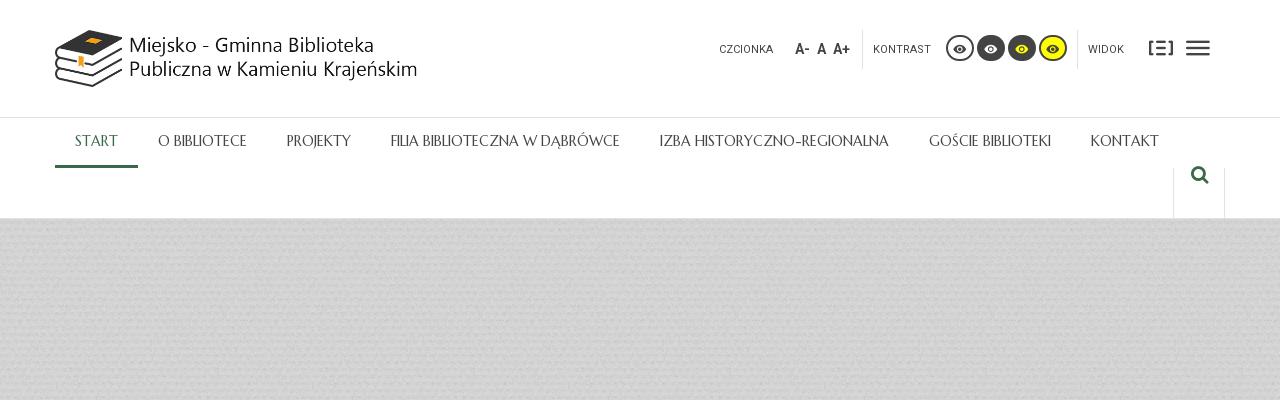

--- FILE ---
content_type: text/html; charset=utf-8
request_url: http://www.biblioteka.kamienkr.pl/index.php/186-aktualnosci/743-sierpniowy-zawrot-glowy
body_size: 11452
content:
<br />
<b>Warning</b>:  Use of undefined constant view - assumed 'view' (this will throw an Error in a future version of PHP) in <b>/home/virtualki/212970/templates/jbiblioteka-breeze/tpl/default.php</b> on line <b>265</b><br />

<!DOCTYPE html>

<html xmlns="http://www.w3.org/1999/xhtml" xml:lang="pl-pl" lang="pl-pl" dir="ltr">

<head>

		
<meta http-equiv="X-UA-Compatible" content="IE=edge">

<meta name="viewport" content="width=device-width, initial-scale=1.0" />

<meta charset="utf-8" />
	<base href="http://www.biblioteka.kamienkr.pl/index.php/186-aktualnosci/743-sierpniowy-zawrot-glowy" />
	<meta name="author" content="Super User" />
	<meta name="generator" content="Joomla! - Open Source Content Management" />
	<title>Sierpniowy zawrót głowy</title>
	<link href="http://www.biblioteka.kamienkr.pl/index.php/wyniki-wyszukiwania?catid=186&amp;id=743&amp;format=opensearch" rel="search" title="Szukaj Biblioteka Kamień Krajeński" type="application/opensearchdescription+xml" />
	<link href="//ajax.googleapis.com/ajax/libs/jqueryui/1.11.3/themes/base/jquery-ui.css" rel="stylesheet" />
	<link href="/plugins/system/jce/css/content.css?aa754b1f19c7df490be4b958cf085e7c" rel="stylesheet" />
	<link href="/templates/jbiblioteka-breeze/css/bootstrap.16.css" rel="stylesheet" />
	<link href="/templates/jbiblioteka-breeze/css/bootstrap_responsive.16.css" rel="stylesheet" />
	<link href="/templates/jbiblioteka-breeze/css/template.16.css" rel="stylesheet" />
	<link href="/templates/jbiblioteka-breeze/css/template_responsive.16.css" rel="stylesheet" />
	<link href="/templates/jbiblioteka-breeze/css/extended_layouts.16.css" rel="stylesheet" />
	<link href="/templates/jbiblioteka-breeze/css/font_switcher.16.css" rel="stylesheet" />
	<link href="/templates/jbiblioteka-breeze/css/color.16.css" rel="stylesheet" />
	<link href="//fonts.googleapis.com/css?family=Roboto:400,700&amp;subset=latin,latin-ext" rel="stylesheet" />
	<link href="//fonts.googleapis.com/css?family=Marcellus+SC&amp;subset=latin,latin-ext" rel="stylesheet" />
	<link href="/templates/jbiblioteka-breeze/css/ikony.css" rel="stylesheet" />
	<link href="/templates/jbiblioteka-breeze/css/custom-all.css" rel="stylesheet" />
	<link href="/templates/jbiblioteka-breeze/css/rwd.css" rel="stylesheet" />
	<link href="/templates/jbiblioteka-breeze/css/tablesaw.stackonly.css" rel="stylesheet" />
	<link href="https://cdnjs.cloudflare.com/ajax/libs/animate.css/4.1.1/animate.compat.min.css" rel="stylesheet" />
	<link href="https://cdnjs.cloudflare.com/ajax/libs/font-awesome/4.7.0/css/font-awesome.min.css" rel="stylesheet" />
	<link href="/modules/mod_djmegamenu/assets/css/theme_override.min.css?4.3.4.pro" rel="stylesheet" />
	<link href="/templates/jbiblioteka-breeze/css/djmegamenu.16.css" rel="stylesheet" />
	<link href="/templates/jbiblioteka-breeze/css/custom.16.css" rel="stylesheet" />
	<style>
.dj-hideitem { display: none !important; }
div.mod_search93 input[type="search"]{ width:auto; }
	</style>
	<script src="/media/jui/js/jquery.min.js"></script>
	<script src="/media/jui/js/jquery-noconflict.js"></script>
	<script src="//ajax.googleapis.com/ajax/libs/jqueryui/1.11.3/jquery-ui.min.js"></script>
	<script src="/media/system/js/caption.js?8ec5ec3b0dd697dd275b0eb7d50aa858"></script>
	<script src="/media/system/js/html5fallback.js"></script>
	<script src="/media/jui/js/jquery.min.js?8ec5ec3b0dd697dd275b0eb7d50aa858"></script>
	<script src="/media/jui/js/jquery-noconflict.js?8ec5ec3b0dd697dd275b0eb7d50aa858"></script>
	<script src="/media/jui/js/jquery-migrate.min.js?8ec5ec3b0dd697dd275b0eb7d50aa858"></script>
	<script src="/media/jui/js/bootstrap.min.js?8ec5ec3b0dd697dd275b0eb7d50aa858"></script>
	<script src="/media/jui/js/jquery.ui.core.min.js?8ec5ec3b0dd697dd275b0eb7d50aa858"></script>
	<script src="/media/jui/js/jquery.ui.sortable.min.js?8ec5ec3b0dd697dd275b0eb7d50aa858"></script>
	<script src="/plugins/system/ef4_jmframework/includes/assets/template/js/layout.min.js"></script>
	<script src="/templates/jbiblioteka-breeze/js/jquery.cookie.js"></script>
	<script src="/templates/jbiblioteka-breeze/js/fontswitcher.js"></script>
	<script src="/templates/jbiblioteka-breeze/js/stickybar.js"></script>
	<script src="/templates/jbiblioteka-breeze/js/pagesettings.js"></script>
	<script src="/templates/jbiblioteka-breeze/js/jquery.countTo.js"></script>
	<script src="/templates/jbiblioteka-breeze/js/scripts.js"></script>
	<script src="/templates/jbiblioteka-breeze/js/tra.js"></script>
	<script src="/templates/jbiblioteka-breeze/js/tooltip.js"></script>
	<script src="/templates/jbiblioteka-breeze/js/tablesaw.stackonly.js"></script>
	<script src="/media/djextensions/jquery-easing/jquery.easing.min.js" defer></script>
	<script src="/modules/mod_djimageslider/assets/js/slider.js?v=" defer></script>
	<script src="/modules/mod_djmegamenu/assets/js/jquery.djmegamenu.min.js?4.3.4.pro" defer></script>
	<script>
jQuery(window).on('load',  function() {
				new JCaption('img.caption');
			});jQuery(function($){ initTooltips(); $("body").on("subform-row-add", initTooltips); function initTooltips (event, container) { container = container || document;$(container).find(".hasTooltip").tooltip({"html": true,"container": "body"});} });
	</script>
	<link rel="preload" href="https://cdnjs.cloudflare.com/ajax/libs/animate.css/4.1.1/animate.compat.min.css" as="style">
	<link rel="preload" href="https://cdnjs.cloudflare.com/ajax/libs/font-awesome/4.7.0/css/font-awesome.min.css" as="style">


<link href="/templates/jbiblioteka-breeze/images/favicon.ico" rel="Shortcut Icon" />

<script type="text/javascript">
	window.cookiePath = '';
</script>


<script type="text/javascript">
if(window.MooTools)
{
   if (MooTools != undefined) {
      var mHide = Element.prototype.hide;
      Element.implement({
         hide: function() {
            if (this.hasClass("hasTooltip")) {
               return this;
            }
            mHide.apply(this, arguments);
         }
      });
   }
}
jQuery(function(){
  var $searchlink = jQuery('#searchtoggl i');
  var $searchbar  = jQuery('#searchbar');
  
  jQuery('#search-ikon a').on('click', function(e){
    e.preventDefault();
    
    if(jQuery(this).attr('id') == 'searchtoggl') {
      
	   if(!$searchbar.is(":visible")) { 
        // if invisible we switch the icon to appear collapsable
        $searchlink.removeClass('fa-search').addClass('fa-close');
      } else {
        // if visible we switch the icon to appear as a toggle
        $searchlink.removeClass('fa-close').addClass('fa-search');
      }
	  
	  
	  
      $searchbar.slideToggle(300, function(){
        // callback after search bar animation
      });
    }
  });
  
  //jQuery('#searchform').submit(function(e){
    //e.preventDefault(); // stop form submission
  //});
});
</script>
<script type='text/javascript'>




	    
        jQuery(function () {
			
  jQuery('[data-toggle="tooltip"]').tooltip()
})  


</script>  
</head>

<body class="   sticky-bar topbar2  "><div class="dj-offcanvas-wrapper"><div class="dj-offcanvas-pusher"><div class="dj-offcanvas-pusher-in">

  <div id="jm-allpage">

  	
  		
  		
  			
  		
  			
<header id="jm-bar" class="" role="banner">
  <div id="jm-top-bar">
    <div id="jm-top-bar-in" class="container-fluid">
            <div id="jm-top-bar1" class="pull-left ">
        
    <div class="jm-module-raw  skip-ms">

        <ul class="nav menu mod-list">
<li class="item-154"><a href="#jm-main" >Przejdź do treści głównej</a></li><li class="item-155"><a href="#jm-right" >Przejdź do treści dodatkowych</a></li><li class="item-156"><a href="#jm-top-menu" >Przejdź do menu</a></li></ul>

    </div>


      </div>
          </div>
  </div>
    <div id="jm-logo-nav">
    <div id="jm-logo-nav-in" class="container-fluid">
      <div class="row-fluid">
        <div class="span4">
                    <div id="jm-logo-sitedesc" class="pull-left">
                        <div id="jm-logo"> <a href="http://www.biblioteka.kamienkr.pl/">
                            <img src="http://www.biblioteka.kamienkr.pl/images/logo_biblioteka.png" alt="Biblioteka Kamień Krajeński" />
                            </a> </div>
                                  </div>
                  </div>
        <div class="span8">
                    <div id="page-settings">
                        <div id="jm-page-settings" class="pull-right">
              <ul class="nav menu">
                                <li class="resizer-label"> <span class="separator">Czcionka</span> </li>
                <li class="resizer"> <a data-toggle="tooltip" data-placement="bottom" href="#" class="jm-font-smaller hasTooltip" title="Zmniejsz rozmiar czcionki">A-</a> <a data-toggle="tooltip" data-placement="bottom" href="#" class="jm-font-normal hasTooltip" title="Domyślny rozmiar czcionki">A</a> <a data-toggle="tooltip" data-placement="bottom" href="#" class="jm-font-larger hasTooltip" title="Zwiększ rozmiar czcionki">A+</a> </li>
                                                <li class="contrast-label"> <span class="separator">kontrast</span> </li>
                <li class="contrast"> <a data-toggle="tooltip" data-placement="bottom" href="/index.php?contrast=normal" class="jm-normal hasTooltip" title="Przełącz się na tryb domyślny."><span class="icon-tool_visibility"></span> <span class="jmcontrast-label">Przełącz się na tryb domyślny.</span> </a> <a data-toggle="tooltip" data-placement="bottom"  href="/index.php?contrast=highcontrast" class="jm-highcontrast hasTooltip" title="Wysoki kontrast - tryb czarny i biały"><span class="icon-tool_visibility"></span> <span class="jmcontrast-label">Wysoki kontrast - tryb czarny i biały</span></a> <a data-toggle="tooltip" data-placement="bottom" href="/index.php?contrast=highcontrast2" class="jm-highcontrast2 hasTooltip" title="Wysoki kontrast - tryb czarny i żółty"><span class="icon-tool_visibility"></span> <span class="jmcontrast-label">Wysoki kontrast - tryb czarny i żółty</span></a> <a  data-toggle="tooltip" data-placement="bottom"  href="/index.php?contrast=highcontrast3" class="jm-highcontrast3 hasTooltip" title="Wysoki kontrast - tryb żółty i czarny"><span class="icon-tool_visibility"></span> <span class="jmcontrast-label">Wysoki kontrast - tryb żółty i czarny</span></a> </li>
                                                <li class="container-width-label"> <span class="separator">Widok</span> </li>
                <li class="container-width"> <a  data-toggle="tooltip" data-placement="bottom"  href="/index.php?width=fixed" class="jm-fixed hasTooltip" title="Przełącz się na stały układ strony."><span class="icon-tool_uklad_waski"></span>Stały układ</a> <a  data-toggle="tooltip" data-placement="bottom"  href="/index.php?width=wide" class="jm-wide hasTooltip" title="Przełącz się na szeroki układ strony."><span class=" icon-tool_uklad_szer"></span>Szeroki układ</a> </li>
                                                              </ul>
            </div>
                      </div>
        </div>
      </div>
    </div>
  </div>
    <div id="jm-main-nav">
    <div class="container-fluid">
      <div class="row-fluid">
        <div class="span12" style="position:relative;">
                    <nav id="jm-top-menu" class=" " role="navigation">
            
    <div class="jm-module-raw ">

        
<ul id="dj-megamenu89" class="dj-megamenu dj-megamenu-override " data-options='{"wrap":null,"animIn":"fadeInUp","animOut":"zoomOut","animSpeed":"normal","openDelay":"250","closeDelay":"500","event":"mouseenter","eventClose":"mouseleave","fixed":"0","offset":"0","theme":"override","direction":"ltr","wcag":"1","overlay":0}' data-trigger="979">
<li class="dj-up itemid101 first current active parent"><a class="dj-up_a active " href="/index.php" ><span class="dj-drop" >Start</span></a><div class="dj-subwrap  single_column subcols1"><div class="dj-subwrap-in" style="width:260px;"><div class="dj-subcol" style="width:260px"><ul class="dj-submenu"><li class="itemid168 first"><a href="/index.php/start/typografia-strony" >Typografia strony</a></li><li class="itemid173"><a href="/index.php/start/osmap" >Osmap</a></li></ul></div><div style="clear:both;height:0"></div></div></div></li><li class="dj-up itemid277 parent"><a class="dj-up_a  " href="/index.php/o-bibliotece" ><span class="dj-drop" >O Bibliotece</span></a><div class="dj-subwrap  single_column subcols1"><div class="dj-subwrap-in" style="width:260px;"><div class="dj-subcol" style="width:260px"><ul class="dj-submenu"><li class="itemid429 first"><a href="/index.php/o-bibliotece/rys-historyczny" >Rys historyczny</a></li><li class="itemid433"><a href="/index.php/o-bibliotece/regulaminy" >Regulaminy</a></li></ul></div><div style="clear:both;height:0"></div></div></div></li><li class="dj-up itemid431"><a class="dj-up_a  " href="/index.php/projekty" ><span >Projekty</span></a></li><li class="dj-up itemid464"><a class="dj-up_a  " href="/index.php/filia-biblioteczna-w-dabrowce" ><span >Filia Biblioteczna w Dąbrówce</span></a></li><li class="dj-up itemid465"><a class="dj-up_a  " href="/index.php/izba-historyczno-regionalna" ><span >Izba Historyczno-Regionalna</span></a></li><li class="dj-up itemid468 parent"><a class="dj-up_a  " href="/index.php/goscie-biblioteki" ><span class="dj-drop" >Goście Biblioteki</span></a><div class="dj-subwrap  single_column subcols1"><div class="dj-subwrap-in" style="width:260px;"><div class="dj-subcol" style="width:260px"><ul class="dj-submenu"><li class="itemid469 first"><a href="/index.php/goscie-biblioteki/rok-2010" >Rok 2010</a></li><li class="itemid470"><a href="/index.php/goscie-biblioteki/rok-2011" >Rok 2011</a></li><li class="itemid471"><a href="/index.php/goscie-biblioteki/rok-2012" >Rok 2012</a></li><li class="itemid472"><a href="/index.php/goscie-biblioteki/rok-2013" >Rok 2013</a></li><li class="itemid473"><a href="/index.php/goscie-biblioteki/rok-2014" >Rok 2014</a></li><li class="itemid474"><a href="/index.php/goscie-biblioteki/rok-2015" >Rok 2015</a></li><li class="itemid475"><a href="/index.php/goscie-biblioteki/rok-2016" >Rok 2016</a></li><li class="itemid476"><a href="/index.php/goscie-biblioteki/rok-2017" >Rok 2017</a></li><li class="itemid477"><a href="/index.php/goscie-biblioteki/rok-2018" >Rok 2018</a></li><li class="itemid478"><a href="/index.php/goscie-biblioteki/rok-2019" >Rok 2019</a></li><li class="itemid479"><a href="/index.php/goscie-biblioteki/rok-2021" >Rok 2021</a></li><li class="itemid480"><a href="/index.php/goscie-biblioteki/rok-2022" >Rok 2022</a></li></ul></div><div style="clear:both;height:0"></div></div></div></li><li class="dj-up itemid428"><a class="dj-up_a  " href="/index.php/kontakt" ><span >Kontakt</span></a></li></ul>




    </div>


          </nav>
                              <div id="search-ikon" class="hidden-phone hidden-tablet"><a href="#" id="searchtoggl"><i class="fa fa-search fa-lg"></i><span class="jmcontrast-label">search</span></a></div>
          <div id="searchbar" class="clearfix">
            

<div class="search hidden-phone hidden-tablet mod_search93">
  <form action="/index.php" method="post" class="form-inline" id="searchform">
    <label for="mod-search-searchword" class="element-invisible">Szukaj...</label> <input name="searchword" id="mod-search-searchword" maxlength="200"  class="inputbox search-query" type="search" size="36" placeholder="Przeszukaj serwis..." /> <button class="btn-search" onclick="this.form.searchword.focus();"><i class="fa fa-search fa-lg"></i><span class="jmcontrast-label">dd</span></button>
    <input type="hidden" name="task" value="search" />
    <input type="hidden" name="option" value="com_search" />
    <input type="hidden" name="Itemid" value="346" />
  </form>
</div>

          </div>
                  </div>
      </div>
    </div>
  </div>
</header>

  		
  			<section id="jm-header" class="">
            <div id="jm-header-content" class="container-fluid ">
      	<div id="jm-header-content-in" class="clearfix">
      		
	<div class="jm-module ">

		<div  class="jm-module-in">

			
		    <div class="jm-module-content clearfix notitle">

		    	
<div style="border: 0px !important;">

<div id="djslider-loader143" class="djslider-loader djslider-loader-override" data-animation='{"auto":"1","transition":"easeInOutExpo","css3transition":"cubic-bezier(1.000, 0.000, 0.000, 1.000)","duration":400,"delay":3400}' data-djslider='{"id":"143","slider_type":"0","slide_size":1170,"visible_slides":"1","direction":"left","show_buttons":"2","show_arrows":"2","preload":"800","css3":"1"}'>

    <div id="djslider143" class="djslider djslider-override" style="height: 330px; width: 1170px; max-width: 1170px !important;">

        <div id="slider-container143" class="slider-container">

        	<ul id="slider143" class="djslider-in">

          		
          			<li style="margin: 0 0px 0px 0 !important; height: 330px; width: 1170px;">

          				
	            			
								<img class="dj-image" src="/images/demo/slider/slider2.jpg" alt="Katalogi w naszej bibliotece" style="width: auto; height: 100%;"/>

							
						
						
						<!-- Slide description area: START -->

						<div class="slide-desc" style="bottom: 0%; left: 0%; width: 31.623931623932%;">

						  <div class="slide-desc-in">	

							<div class="slide-desc-bg slide-desc-bg-override"></div>

							<div class="slide-desc-text slide-desc-text-override">

							
								<div class="slide-title">

									
										Katalogi w naszej bibliotece
									
								</div>

							
							

							
								<div class="slide-text">

									
										<p>Zapoznaj się z listą dostępnych katalogów.</p>
									
								</div>

							
							

							
							<div style="clear: both"></div>

							</div>

						  </div>

						</div>

						<!-- Slide description area: END -->

												

						

					</li>

                
          			<li style="margin: 0 0px 0px 0 !important; height: 330px; width: 1170px;">

          				
	            			
								<img class="dj-image" src="/images/demo/slider/slider.jpg" alt="Oficjalna strona naszej biblioteki" style="width: auto; height: 100%;"/>

							
						
						
						<!-- Slide description area: START -->

						<div class="slide-desc" style="bottom: 0%; left: 0%; width: 31.623931623932%;">

						  <div class="slide-desc-in">	

							<div class="slide-desc-bg slide-desc-bg-override"></div>

							<div class="slide-desc-text slide-desc-text-override">

							
								<div class="slide-title">

									
										Oficjalna strona naszej biblioteki
									
								</div>

							
							

							
								<div class="slide-text">

									
										
									
								</div>

							
							

							
							<div style="clear: both"></div>

							</div>

						  </div>

						</div>

						<!-- Slide description area: END -->

												

						

					</li>

                
        	</ul>

        </div>

		
		

        
        <div id="navigation143" class="navigation-container " style="top: 86.363636363636%; margin: 0 25.641025641026%;">

        	
        	<div id="prev143" class="prev-button " ></div>

			<div id="next143" class="next-button " ></div>	

			
			
			<div id="play143" class="play-button " ></div> 

			<div id="pause143" class="pause-button "></div>

			
        </div>

        
        
		<div id="cust-navigation143" class="navigation-container-custom ">

			<span class="load-button load-button-active"></span><span class="load-button"></span>
        </div>

        
    </div>

</div>

</div>

<div style="clear: both"></div>	      

		    </div>

		</div>

	</div>

	

      	</div>
    </div>
    </section>

  		
  			
  		
  			
  		
  			
  		
  			
  		
  			
<section id="jm-main">
	<div class="container-fluid">
		
		<div class="row-fluid">
			<div id="jm-breadcrumbs" class="span12 ">
				
	<div class="jm-module ">

		<div  class="jm-module-in">

			
		    <div class="jm-module-content clearfix notitle">

		    	<div aria-label="Ścieżka powrotu" role="navigation">
	<ul itemscope itemtype="https://schema.org/BreadcrumbList" class="breadcrumb">
					<li>
				Jesteś tutaj: &#160;
			</li>
		
						<li itemprop="itemListElement" itemscope itemtype="https://schema.org/ListItem">
											<a itemprop="item" href="/index.php" class="pathway"><span itemprop="name">Strona główna</span></a>
					
											<span class="divider">
							<img src="/templates/jbiblioteka-breeze/images/system/arrow.png" alt="" />						</span>
										<meta itemprop="position" content="1">
				</li>
							<li itemprop="itemListElement" itemscope itemtype="https://schema.org/ListItem">
											<a itemprop="item" href="/index.php/186-aktualnosci" class="pathway"><span itemprop="name">Aktualności</span></a>
					
											<span class="divider">
							<img src="/templates/jbiblioteka-breeze/images/system/arrow.png" alt="" />						</span>
										<meta itemprop="position" content="2">
				</li>
							<li itemprop="itemListElement" itemscope itemtype="https://schema.org/ListItem" class="active">
					<span itemprop="name">
						Sierpniowy zawrót głowy					</span>
					<meta itemprop="position" content="3">
				</li>
				</ul>
</div>
	      

		    </div>

		</div>

	</div>

	

			</div>
		</div>
		
		<div class="row-fluid">
			<div id="jm-content" class="span8" data-xtablet="span12" data-tablet="span12" data-mobile="span12">
				
				
				<main id="jm-maincontent" role="main">
					<div class="item-page" itemscope itemtype="https://schema.org/Article">
	<meta itemprop="inLanguage" content="pl-PL" />
		<div class="page-header">
		<h1> Z życia biblioteki </h1>
	</div>
	
		
			<div class="page-header">
		<h2 itemprop="headline">
			Sierpniowy zawrót głowy		</h2>
							</div>
							
<div class="tpl-icons">
	
					<div class="pull-right">
								<ul class="">
											<li class="print-icon"> <a href="/index.php/186-aktualnosci/743-sierpniowy-zawrot-glowy?tmpl=component&amp;print=1" title="Wydrukuj artykuł < Sierpniowy zawrót głowy >" onclick="window.open(this.href,'win2','status=no,toolbar=no,scrollbars=yes,titlebar=no,menubar=no,resizable=yes,width=640,height=480,directories=no,location=no'); return false;" rel="nofollow">			<span class="icon-print" aria-hidden="true"></span>
		Drukuj	</a> </li>
																<li class="email-icon"> <a href="/index.php/component/mailto/?tmpl=component&amp;template=jbiblioteka-breeze&amp;link=bbb7c4faa51dfb4216cd49573a2296ce943b59af" title="Wyślij link na adres e-mail" onclick="window.open(this.href,'win2','width=400,height=450,menubar=yes,resizable=yes'); return false;" rel="nofollow">			<span class="icon-envelope" aria-hidden="true"></span>
		E-mail	</a> </li>
														</ul>
			</div>
		
	</div>
			
		
						<dl class="article-info muted">

		
			<dt class="article-info-term">
									Szczegóły							</dt>

			
			
										<dd class="category-name">
																		Kategoria: <a href="/index.php/186-aktualnosci" itemprop="genre">Aktualności</a>							</dd>			
			
										<dd class="published">
				<span class="icon-calendar" aria-hidden="true"></span>
				<time datetime="2022-08-05T12:23:45+00:00" itemprop="datePublished">
					Opublikowano: 05 sierpień 2022				</time>
			</dd>			
		
					
			
						</dl>
	
	
		
								<div itemprop="articleBody">
		<div class="" dir="auto">
<div class="ecm0bbzt hv4rvrfc ihqw7lf3 dati1w0a" data-ad-comet-preview="message" data-ad-preview="message" id="jsc_c_2ir">
<div class="j83agx80 cbu4d94t ew0dbk1b irj2b8pg">
<div class="qzhwtbm6 knvmm38d">
<div class="kvgmc6g5 cxmmr5t8 oygrvhab hcukyx3x c1et5uql ii04i59q">
<div dir="auto">Zapraszamy na drugą edycję zajęć wakacyjnych w&nbsp;sierpniu <span class="pq6dq46d tbxw36s4 knj5qynh kvgmc6g5 ditlmg2l oygrvhab nvdbi5me sf5mxxl7 gl3lb2sf hhz5lgdu"><img alt="⚠️" referrerpolicy="origin-when-cross-origin" src="https://static.xx.fbcdn.net/images/emoji.php/v9/tdc/1/16/26a0.png" width="16" height="16" /></span><span class="pq6dq46d tbxw36s4 knj5qynh kvgmc6g5 ditlmg2l oygrvhab nvdbi5me sf5mxxl7 gl3lb2sf hhz5lgdu"><img alt="⚠️" referrerpolicy="origin-when-cross-origin" src="https://static.xx.fbcdn.net/images/emoji.php/v9/tdc/1/16/26a0.png" width="16" height="16" /></span><span class="pq6dq46d tbxw36s4 knj5qynh kvgmc6g5 ditlmg2l oygrvhab nvdbi5me sf5mxxl7 gl3lb2sf hhz5lgdu"><img alt="⚠️" referrerpolicy="origin-when-cross-origin" src="https://static.xx.fbcdn.net/images/emoji.php/v9/tdc/1/16/26a0.png" width="16" height="16" /></span></div>
<div>&nbsp;</div>
<div dir="auto">Gwarantujemy świetną atmosferę, poczęstunek, a&nbsp;także moc atrakcji <span class="pq6dq46d tbxw36s4 knj5qynh kvgmc6g5 ditlmg2l oygrvhab nvdbi5me sf5mxxl7 gl3lb2sf hhz5lgdu"><img alt="☺️" referrerpolicy="origin-when-cross-origin" src="https://static.xx.fbcdn.net/images/emoji.php/v9/tfb/1/16/263a.png" width="16" height="16" /></span></div>
<div>&nbsp;</div>
<div dir="auto">Pierwszeństwo mają dzieci, które nie brały udziału w&nbsp;lipcowych zajęciach.</div>
<div dir="auto">Serdecznie zapraszamy <span class="pq6dq46d tbxw36s4 knj5qynh kvgmc6g5 ditlmg2l oygrvhab nvdbi5me sf5mxxl7 gl3lb2sf hhz5lgdu"><img alt="?" referrerpolicy="origin-when-cross-origin" src="https://static.xx.fbcdn.net/images/emoji.php/v9/tb7/1/16/1f917.png" width="16" height="16" /></span></div>
<div>&nbsp;</div>
</div>
<div class="cxmmr5t8 oygrvhab hcukyx3x c1et5uql o9v6fnle ii04i59q">
<div dir="auto"><a class="oajrlxb2 g5ia77u1 qu0x051f esr5mh6w e9989ue4 r7d6kgcz rq0escxv nhd2j8a9 nc684nl6 p7hjln8o kvgmc6g5 cxmmr5t8 oygrvhab hcukyx3x jb3vyjys rz4wbd8a qt6c0cv9 a8nywdso i1ao9s8h esuyzwwr f1sip0of lzcic4wl gpro0wi8 q66pz984 b1v8xokw" href="https://www.facebook.com/lgdnaszyjnikpolnocy/?__cft__[0]=AZXA9b-Liws0K9PQEJmrqSbAN3KlkZRoBIAxSqQlzHPKIUvvI2IHBk0_WS-tcg04o4Se1IfNb8xfDc3QFUm_DlZCpxvLkFQbZ6m5OJLho9Fv88lhikXkmTA7sSYVOm4Z3xc3qG4Yncl7kqLli1mfW0ZKuH__D6F--SYlfPs2nQjJ1g&amp;__tn__=kK-R" role="link" tabindex="0"><span class="nc684nl6">Lokalna Grupa Działania - Naszyjnik Północy</span></a></div>
<div dir="auto"><a class="oajrlxb2 g5ia77u1 qu0x051f esr5mh6w e9989ue4 r7d6kgcz rq0escxv nhd2j8a9 nc684nl6 p7hjln8o kvgmc6g5 cxmmr5t8 oygrvhab hcukyx3x jb3vyjys rz4wbd8a qt6c0cv9 a8nywdso i1ao9s8h esuyzwwr f1sip0of lzcic4wl gpro0wi8 q66pz984 b1v8xokw" href="https://www.facebook.com/DzialajLokalnie/?__cft__[0]=AZXA9b-Liws0K9PQEJmrqSbAN3KlkZRoBIAxSqQlzHPKIUvvI2IHBk0_WS-tcg04o4Se1IfNb8xfDc3QFUm_DlZCpxvLkFQbZ6m5OJLho9Fv88lhikXkmTA7sSYVOm4Z3xc3qG4Yncl7kqLli1mfW0ZKuH__D6F--SYlfPs2nQjJ1g&amp;__tn__=kK-R" role="link" tabindex="0"><span class="nc684nl6">Działaj Lokalnie</span></a></div>
<div>&nbsp;</div>
<div><img src="/images/Aktualnosci/2022/plakaty/297804222_428869225933078_4202333578770211737_n.jpg" alt="297804222 428869225933078 4202333578770211737 n" style="display: block; margin-left: auto; margin-right: auto;" width="469" height="663" /></div>
</div>
</div>
</div>
</div>
</div> 	</div>

	
							</div>
				</main>
				
				
			</div>
			
			
			<aside id="jm-right" role="complementary" class="span4" data-xtablet="span12 first-span" data-tablet="span12 first-span" data-mobile="span12 first-span">
				<div class="">
					
	<div class="jm-module ">

		<div  class="jm-module-in">

			
		    <div class="jm-module-content clearfix notitle">

		    	

<div class="custom"  >
	<p><a title="Przejdź na stronę główną BIP.gov.pl" href="https://bibliotekakamien.rbip.mojregion.info/"><img src="/images/szablon/bip_gov_pl.png" alt="Strona główna BIP" style="display: block; margin-left: auto; margin-right: auto;" /></a></p></div>
	      

		    </div>

		</div>

	</div>

	

	<div class="jm-module ">

		<div  class="jm-module-in">

			
		    <div class="jm-module-content clearfix notitle">

		    	

<div class="custom"  >
	<p><a title="Przejdź na stronę EPUAP" href="http://epuap.gov.pl/wps/portal/strefa-klienta/katalog-spraw/opis-uslugi/pismo-ogolne-do-podmiotu-publicznego"><img src="/images/szablon/epuap_logo.jpg" alt="Elektroniczna Platforma Usług Administracji Publicznej" style="display: block; margin-left: auto; margin-right: auto;" /></a></p></div>
	      

		    </div>

		</div>

	</div>

	

	<div class="jm-module ">

		<div  class="jm-module-in">

			
		    <div class="jm-module-content clearfix notitle">

		    	

<div class="custom"  >
	<p><a href="https://pl-pl.facebook.com/bibliotekakamienkrajenski/"><img src="/images/ogolne/linki/facebook_2015_logo.png" alt="facebook 2015 logo" style="display: block; margin-left: auto; margin-right: auto;" width="260" height="90" /></a></p></div>
	      

		    </div>

		</div>

	</div>

	

	<div class="jm-module ">

		<div  class="jm-module-in">

			
		   		<h3 class="jm-title  "><span>Elektroniczny katalog</span></h3>

		   	
		    <div class="jm-module-content clearfix ">

		    	

<div class="custom"  >
	<p><a href="https://szukamksiążki.pl/SkNewWeb/astart/1073"><img src="/images/ogolne/linki/171108152746.jpg" alt="171108152746" style="display: block; margin-left: auto; margin-right: auto;" width="134" height="97" /></a></p></div>
	      

		    </div>

		</div>

	</div>

	

	<div class="jm-module ">

		<div  class="jm-module-in">

			
		    <div class="jm-module-content clearfix notitle">

		    	

<div class="custom"  >
	<p><a href="https://academica.edu.pl/"><img src="/images/ogolne/linki/R.e2bccc28568015dcda137f2935240a48.jpg" alt="R.e2bccc28568015dcda137f2935240a48" style="display: block; margin-left: auto; margin-right: auto;" width="360" height="88" /></a></p></div>
	      

		    </div>

		</div>

	</div>

	

	<div class="jm-module ">

		<div  class="jm-module-in">

			
		    <div class="jm-module-content clearfix notitle">

		    	

<div class="custom"  >
	<p style="text-align: center;"><a href="https://www.legimi.pl/"><img src="/images/ogolne/linki/logo_green.png" alt="logo green" width="178" height="66" /></a></p></div>
	      

		    </div>

		</div>

	</div>

	

	<div class="jm-module ">

		<div  class="jm-module-in">

			
		    <div class="jm-module-content clearfix notitle">

		    	

<div class="custom"  >
	<p><a href="https://libra.ibuk.pl"><img src="/images/ogolne/linki/ibuklibra870.jpg" alt="ibuklibra870" style="display: block; margin-left: auto; margin-right: auto;" width="352" height="129" /></a></p></div>
	      

		    </div>

		</div>

	</div>

	

	<div class="jm-module ">

		<div  class="jm-module-in">

			
		    <div class="jm-module-content clearfix notitle">

		    	

<div class="custom"  >
	<p><a href="http://wielki-czlowiek.pl/"><img src="/images/ogolne/linki/mkwc-logo.png" alt="mkwc logo" style="display: block; margin-left: auto; margin-right: auto;" width="161" height="106" /></a></p></div>
	      

		    </div>

		</div>

	</div>

	

	<div class="jm-module ">

		<div  class="jm-module-in">

			
		   		<h3 class="jm-title  "><span>Książka na telefon</span></h3>

		   	
		    <div class="jm-module-content clearfix ">

		    	

<div class="custom"  >
	<p style="text-align: center;">Jesteś chory? Zapracowany? Nie masz sił albo czasu by odwiedzić Bibliotekę, a brakuje Ci ulubionej lektury?</p>
<p style="text-align: center;"><span style="text-decoration: underline;"><em><strong><span style="font-size: 12pt;">ZADZWOŃ!</span></strong></em></span></p>
<p style="text-align: center;">Zamów książkę a my dostarczymy ją bezpłatnie na wskazany adres.</p>
<p style="text-align: center;">Z usługi "Książka na telefon" mogą skorzystać mieszkańcy Kamienia Krajeńskiego, którzy ze względu na wiek, przewlekłą chorobę&nbsp;lub niepełnosprawność nie mogą wypożyczać książek w sposób tradycyjny.</p>
<p style="text-align: center;">Wystarczy zadzwonić na numer: <span style="color: #ff0000;"><strong>52 388 60 95</strong></span> w godzinach otwarcia Biblioteki, <strong>od poniedziałku do piątku od 9.00 do 17.00</strong></p>
<p style="text-align: center;"><strong>Zapraszamy!</strong></p></div>
	      

		    </div>

		</div>

	</div>

	

				</div>
			</aside>
			
		</div>
	</div>
</section>

  		
  			
<section id="jm-bottom1" class="">
	<div class="container-fluid">
		<div class="row-fluid jm-flexiblock jm-bottom1"><div class="span12"  data-default="span12" data-wide="span12" data-normal="span12" data-xtablet="span12" data-tablet="span100" data-mobile="span100"><div class="row-fluid"><div class="span4">
	<div class="jm-module z-tlem kolor2">

		<div  class="jm-module-in">

			
		   		<h3 class="jm-title  "><span>Artykuły - Nowości</span></h3>

		   	
		    <div class="jm-module-content clearfix ">

		    	<ul class="latestnewsz-tlem kolor2 mod-list">
	<li itemscope itemtype="https://schema.org/Article">
		<a href="/index.php/186-aktualnosci/1071-lalki-motanki" itemprop="url">
			<span itemprop="name">
				Lalki motanki			</span>
		</a>
	</li>
	<li itemscope itemtype="https://schema.org/Article">
		<a href="/index.php/186-aktualnosci/1070-bezpieczenstwo-wazna-sprawa-spotkanie-ze-strazakami" itemprop="url">
			<span itemprop="name">
				Bezpieczeństwo ważna sprawa - spotkanie ze strażakami			</span>
		</a>
	</li>
	<li itemscope itemtype="https://schema.org/Article">
		<a href="/index.php/186-aktualnosci/1069-albena-grabowska-w-bibliotece" itemprop="url">
			<span itemprop="name">
				Wernisaż prac Kamieńskiego Klubu Seniora i spotkanie z Ałbeną Grabowską			</span>
		</a>
	</li>
	<li itemscope itemtype="https://schema.org/Article">
		<a href="/index.php/186-aktualnosci/1005-biblioteka-czynna-w-sobote-7" itemprop="url">
			<span itemprop="name">
				Biblioteka czynna w sobotę			</span>
		</a>
	</li>
	<li itemscope itemtype="https://schema.org/Article">
		<a href="/index.php/186-aktualnosci/1003-albena-grabowska" itemprop="url">
			<span itemprop="name">
				Ałbena Grabowska			</span>
		</a>
	</li>
</ul>
	      

		    </div>

		</div>

	</div>

	
</div><div class="span4">
	<div class="jm-module  z-tlem kolor3">

		<div  class="jm-module-in">

			
		   		<h3 class="jm-title  "><span>Artykuły - Popularne</span></h3>

		   	
		    <div class="jm-module-content clearfix ">

		    	<ul class="mostread z-tlem kolor3 mod-list">
	<li itemscope itemtype="https://schema.org/Article">
		<a href="/index.php/186-aktualnosci/637-biblioteki-cyfrowe" itemprop="url">
			<span itemprop="name">
				Biblioteki cyfrowe			</span>
		</a>
	</li>
	<li itemscope itemtype="https://schema.org/Article">
		<a href="/index.php/186-aktualnosci/616-zyczenia-wielkanocne" itemprop="url">
			<span itemprop="name">
				Życzenia Wielkanocne 			</span>
		</a>
	</li>
	<li itemscope itemtype="https://schema.org/Article">
		<a href="/index.php/186-aktualnosci/675-z-reczne-raczki-w-bibliotece" itemprop="url">
			<span itemprop="name">
				"(Z)ręczne rączki" w Bibliotece			</span>
		</a>
	</li>
	<li itemscope itemtype="https://schema.org/Article">
		<a href="/index.php/186-aktualnosci/671-zyczenia-swiateczne-2" itemprop="url">
			<span itemprop="name">
				Życzenia Świąteczne			</span>
		</a>
	</li>
	<li itemscope itemtype="https://schema.org/Article">
		<a href="/index.php/186-aktualnosci/614-mala-ksiazka-wielki-czlowiek" itemprop="url">
			<span itemprop="name">
				Mała książka - Wielki człowiek			</span>
		</a>
	</li>
</ul>
	      

		    </div>

		</div>

	</div>

	
</div><div class="span4">
	<div class="jm-module  z-tlem kolor1">

		<div  class="jm-module-in">

			
		   		<h3 class="jm-title  "><span>Artykuły - Kategoria</span></h3>

		   	
		    <div class="jm-module-content clearfix ">

		    	<ul class="category-module z-tlem kolor1 mod-list">
						<li>
									<a class="mod-articles-category-title " href="/index.php/186-aktualnosci/675-z-reczne-raczki-w-bibliotece">"(Z)ręczne rączki" w Bibliotece</a>
				
				
				
				
				
				
				
							</li>
					<li>
									<a class="mod-articles-category-title " href="/index.php/186-aktualnosci/695-jagodki-w-bibliotece">"Jagódki" w Bibliotece</a>
				
				
				
				
				
				
				
							</li>
					<li>
									<a class="mod-articles-category-title " href="/index.php/186-aktualnosci/684-smerfy-w-bibliotece">"Smerfy" w Bibliotece</a>
				
				
				
				
				
				
				
							</li>
					<li>
									<a class="mod-articles-category-title " href="/index.php/186-aktualnosci/858-wakacje-pieciu-zmyslow">"Wakacje pięciu zmysłów"</a>
				
				
				
				
				
				
				
							</li>
					<li>
									<a class="mod-articles-category-title " href="/index.php/186-aktualnosci/855-wakacje-pieciu-zmyslow-trwaja-w-najlepsze">"Wakacje pięciu zmysłów" trwają w najlepsze!</a>
				
				
				
				
				
				
				
							</li>
			</ul>
	      

		    </div>

		</div>

	</div>

	
</div></div></div></div>
	</div>
</section>

  		
  			
<section id="jm-bottom2" class="">
	<div class="container-fluid">
		<div class="row-fluid jm-flexiblock jm-bottom2"><div class="span12"  data-default="span12" data-wide="span12" data-normal="span12" data-xtablet="span12" data-tablet="span100" data-mobile="span100">
</div></div>
	</div>
</section>

  		
  			
  		
  			
<section id="jm-footer-mod" class="">
	<div id="jm-footer-mod-in" class="container-fluid">
		<div class="row-fluid jm-flexiblock jm-footer"><div class="span12"  data-default="span12" data-wide="span12" data-normal="span12" data-xtablet="span12" data-tablet="span100" data-mobile="span100"><div class="row-fluid"><div class="span4">
	<div class="jm-module ">

		<div  class="jm-module-in">

			
		   		<h3 class="jm-title  "><span>Dane adresowe</span></h3>

		   	
		    <div class="jm-module-content clearfix ">

		    	

<div class="custom"  >
	<p style="text-align: center;"><strong>Miejsko-Gminna Biblioteka Publiczna </strong></p>
<p style="text-align: center;"><strong>w Kamieniu Krajeńskim<br /></strong></p>
<p style="text-align: center;">ul. Leśna 11,<br />89-430 Kamień Krajeński<br /><br />Telefon: +48 52 388 60 95 <br /><br />e-mail: bibliotekakamien@poczta.onet.pl</p></div>
	      

		    </div>

		</div>

	</div>

	
</div><div class="span4">
	<div class="jm-module ">

		<div  class="jm-module-in">

			
		   		<h3 class="jm-title  "><span>Godziny otwarcia</span></h3>

		   	
		    <div class="jm-module-content clearfix ">

		    	

<div class="custom"  >
	<p style="text-align: center;">poniedziałek - piątek: 9:00 - 17:00</p>
<p style="text-align: center;">sobota: 9.00 - 13.00</p>
<p style="text-align: center;">(pierwsza sobota miesiąca)</p>
<p style="text-align: center;">niedziela: nieczynne</p>
<p>&nbsp;</p>
<p style="text-align: center;">&nbsp;</p></div>
	      

		    </div>

		</div>

	</div>

	
</div><div class="span4">
	<div class="jm-module ">

		<div  class="jm-module-in">

			
		   		<h3 class="jm-title  "><span>Informacje prawne</span></h3>

		   	
		    <div class="jm-module-content clearfix ">

		    	<ul class="nav menu mod-list">
<li class="item-151"><a href="/index.php/warunki-korzystania-z-witryn" >Warunki korzystania z witryn </a></li><li class="item-152"><a href="/index.php/polityka-prywatnosci" >Polityka prywatności </a></li><li class="item-153"><a href="/index.php/oswiadczenie-o-dostepnosci" >Oświadczenie o dostępności</a></li><li class="item-430"><a href="/index.php/ochrona-danych-osobowych" >Ochrona Danych Osobowych</a></li></ul>
	      

		    </div>

		</div>

	</div>

	
</div></div></div></div>
	</div>
</section>

  		
  			
<footer id="jm-footer" role="contentinfo">

	<div class="project-partners">

		<a title="Link do strony projektu Kuźnia Dostępnych Stron" href="http://dostepny.joomla.pl"><img src="/templates/jbiblioteka-breeze/images/footer/logo_KDS_stopka.png" alt="" /></a>

		<a title="Link do strony Ministerstwa Administracji i Cyfryzacji" href="http://mac.gov.pl"> <img src="/templates/jbiblioteka-breeze/images/footer/logo_MAC_stopka.png" alt="" /> </a>

		<a title="Link do strony Spółdzielni Socjalnej FADO" href="http://www.spoldzielniafado.pl/"> <img src="/templates/jbiblioteka-breeze/images/footer/logo_FADO_stopka.png" alt="" /> </a>

		<a title="Link do strony Fundacji PCJ Otwarte Źródła" href="http://fundacja.joomla.pl"><img src="/templates/jbiblioteka-breeze/images/footer/logo_PCJ_stopka.png" alt="" /> </a>

		<p class="text-center nomargin"><small>Projekt Kuźnia Dostępnych Stron współfinansowany ze środków Ministerstwa Administracji i Cyfryzacji</small></p>

	</div>

	<div id="jm-footer-in" class="container-fluid">

		
		<div id="jm-copyrights" class="pull-left ">

			

<div class="custom"  >
	<p>© MGBP w Kamieniu Krajeńskim. Wszystkie prawa zastrzeżone.</p></div>


		</div>

		
		<div id="jm-poweredby" class="pull-left">

			<a href="http://www.dostepny.joomla.pl/" target="_blank">Dostępne szablony dla Joomla!</a> przez Polskie Centrum Joomla

		</div>

		
		<div id="jm-back-sitemap" class="pull-right">

			
			
			<div id="jm-back-top" class="pull-right">

				<a href="#jm-allpage">Wróć na górę<span class="fa fa-chevron-up"></span></a>

			</div>

			
		</div>

		
	</div>

</footer>


  		
  			

  		
  	
  </div>

</div></div></div></body>

</html>

--- FILE ---
content_type: application/javascript
request_url: http://www.biblioteka.kamienkr.pl/templates/jbiblioteka-breeze/js/scripts.js
body_size: 907
content:
/*--------------------------------------------------------------
# Copyright (C) joomla-monster.com
# License: http://www.gnu.org/licenses/gpl-2.0.html GNU/GPLv2 only
# Website: http://www.joomla-monster.com
# Support: info@joomla-monster.com
---------------------------------------------------------------*/

//Set Module's Height script

function setModulesHeight() {
	var regexp = new RegExp("_mod([0-9]+)$");

	var jmmodules = jQuery(document).find('.jm-module') || [];
	if (jmmodules.length) {
		jmmodules.each(function(index,element){
			var match = regexp.exec(element.className) || [];
			if (match.length > 1) {
				var modHeight = parseInt(match[1]);
				jQuery(element).find('.jm-module-in').css('height', modHeight + 'px');
			}
		});
	}
}

jQuery(document).ready(function(){
	
	setModulesHeight();
	
  //jQuery 'Back to Top' script
  jQuery('#jm-back-top a').click(function () {
      jQuery('body,html').animate({
          scrollTop: 0
      }, 800);
      return false;
  });
	
});

//header height
var resizeCache;
function checkheight() {
	var headerbg = jQuery('#jm-header-bg');
	var headercontent = jQuery('#jm-header-content');
	
  if (headerbg.length > 0 && headercontent.length > 0) {
		var offset = headercontent.outerHeight();
		headerbg.css('min-height', (offset) + 'px');
	}
};

//counter
var counted = false;
function countnow() {
	
	var moduleTarget = jQuery('.jm-count');
  if (!moduleTarget.length) return;

	var objectPosition = moduleTarget.offset();
	var scrollWindow = jQuery(window).scrollTop();
	var screenHeight = jQuery(window).height();
	if (objectPosition.top < (scrollWindow + screenHeight)) {
		if(!counted) {
			moduleTarget.countTo();
			counted = true;
		}
	}
	
};

jQuery(window).load(function() {
	checkheight();
  countnow();
});

jQuery(window).resize(function() {
	clearTimeout(resizeCache);
  resizeCache = setTimeout(checkheight, 30);
});

jQuery(window).scroll(function() {
	countnow();
});